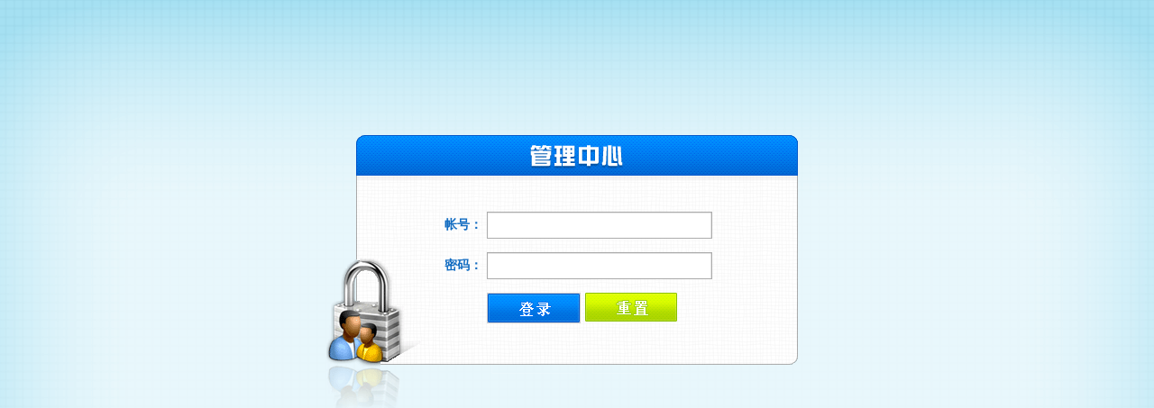

--- FILE ---
content_type: text/html; charset=gb2312
request_url: http://www.998px.com/admin/index.php?lfj=label&inc=pic&job=mod&ch=0&chtype=&tag=green_listad7&div_width=50&div_height=21&ch_fid=0&ch_pagetype=0&ch_module=1&mystyle=green_tpl&fromurl=http%3A%2F%2Fwww.998px.com%2Findex.php%3Fchoose_cityID%3D6%26jobs%3Dshow
body_size: 561
content:
<!DOCTYPE HTML PUBLIC "-//W3C//DTD HTML 4.0 Transitional//EN">
<HTML>
<HEAD>
<!--
-->
<title>998培训网(998培训信息网)后台管理</title>
<META http-equiv=Content-Type content="text/html; charset=gb2312">
<link rel="stylesheet" type="text/css" href="./images/logins/style.css">
</HEAD>
<BODY>
<div class="container">
	<div class="head"></div>
    <div class="cont">
    <form name="form1" method="post" action="index.php">
    	<dl>
        	<dt>帐号：</dt>
            <dd><input type="text" name="loginname" class="input" /></dd>
        </dl>
        <dl>
        	<dt>密码：</dt>
            <dd><input type="password" name="loginpwd" class="input"/></dd>
        </dl>
<!---->
        <dl>
        	<dt><br/></dt>
            <dd><span><input type="image" src="http://www.998px.com/admin/images/logins/submit.gif" name="Submit"></span><span><input type="reset" class="reset" value="">
            </span></dd>
        </dl>
    </form>    
    </div>
    <div class="key"></div>	
</div>
</BODY>
</HTML>
<!---->

--- FILE ---
content_type: text/css
request_url: https://www.998px.com/admin/images/logins/style.css
body_size: 598
content:
/*
*初始化样式
*/
body, form, ul, li, p, dl, dd, dt ,h,td,th,h3{
	margin: 0;
	padding: 0;
}
body{
	font-size:12px;
	background:url(bg.gif) center top repeat-y;
	text-align:center;
}
li,ul{
	list-style: none;
} 
TD {
	color: #333333;
	VERTICAL-ALIGN: top;
} 
input,textarea{
	border:1px solid #ccc;
}
a {
	color:#333;
}
a:link {
	color:#333333;
	text-decoration: none;
}
a:visited {
	text-decoration: none;
	color: #333333;
}
a:hover {
	text-decoration: underline;
	color: #4E667B;
}
a:active {
	text-decoration: none;
}
/*
*
*/
.container{
	width:490px;
	margin:150px auto 10px auto;	
	position:relative;
}
.container .head{
	height:60px;
	background:url(contbg.gif) center top no-repeat;
}
.container .cont{
	padding:20px 0 40px 0;
	background:url(contbg.gif) center bottom no-repeat;
	text-align:left;
}
.container .cont dl{
	height:45px;
	overflow:hidden;
}
.container .cont dl dt{
	width:140px;
	padding-right:5px;
	text-align:right;
	line-height:40px;
	float:left;
	color:#126CC1;
	font-size:14px;
	font-weight:bold;
}
.container .cont dl dd{
	height:30px;
	float:left;
	padding-top:5px;
}
.container .cont dl dd span{
	display:block;
	float:left;
	padding-right:5px;
}
.container .cont dl dd .input{
	border:0;
	width:250px;
	height:30px;
	line-height:30px;
	background:url(input.gif) no-repeat;
	padding-left:2px;
}
.container .cont dl dd .yz{
	width:80px;
	height:25px;
	line-height:25px;
}
.container .cont dl dd .Submit{
	border:0;
}
.container .cont dl dd .reset{
	border:0;
	width:102px;
	height:32px;
	background:url(reset.gif) no-repeat;
}
.container .key{
	width:110px;
	height:176px;
	position:absolute;
	background:url(key.gif) no-repeat;
	left:-35px;
	bottom:-55px;
	z-index:100;
}